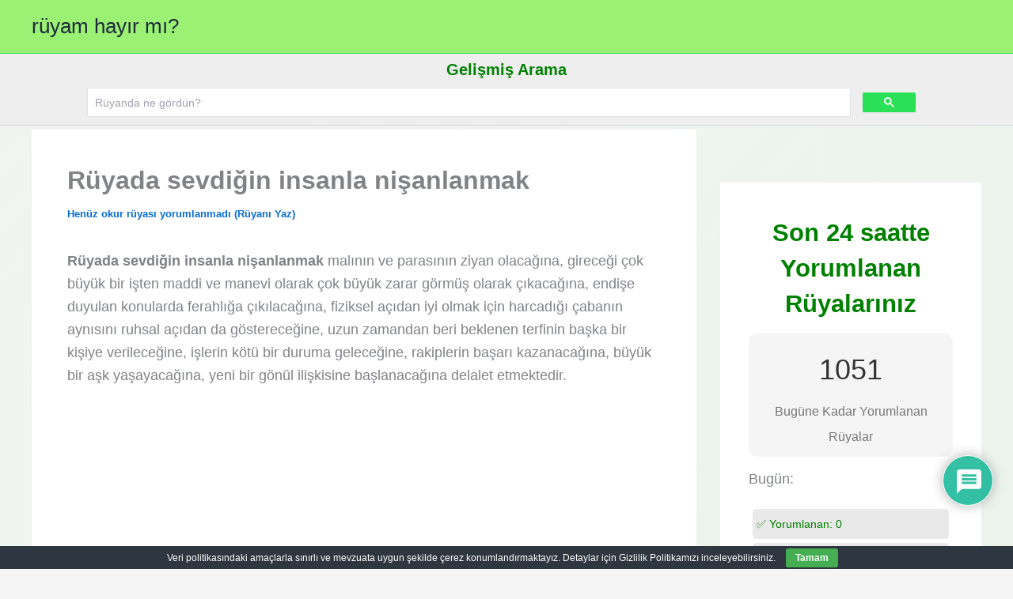

--- FILE ---
content_type: text/html; charset=utf-8
request_url: https://www.google.com/recaptcha/api2/aframe
body_size: 115
content:
<!DOCTYPE HTML><html><head><meta http-equiv="content-type" content="text/html; charset=UTF-8"></head><body><script nonce="xMV--vPMGEMDumpUDvNE1w">/** Anti-fraud and anti-abuse applications only. See google.com/recaptcha */ try{var clients={'sodar':'https://pagead2.googlesyndication.com/pagead/sodar?'};window.addEventListener("message",function(a){try{if(a.source===window.parent){var b=JSON.parse(a.data);var c=clients[b['id']];if(c){var d=document.createElement('img');d.src=c+b['params']+'&rc='+(localStorage.getItem("rc::a")?sessionStorage.getItem("rc::b"):"");window.document.body.appendChild(d);sessionStorage.setItem("rc::e",parseInt(sessionStorage.getItem("rc::e")||0)+1);localStorage.setItem("rc::h",'1770030047934');}}}catch(b){}});window.parent.postMessage("_grecaptcha_ready", "*");}catch(b){}</script></body></html>